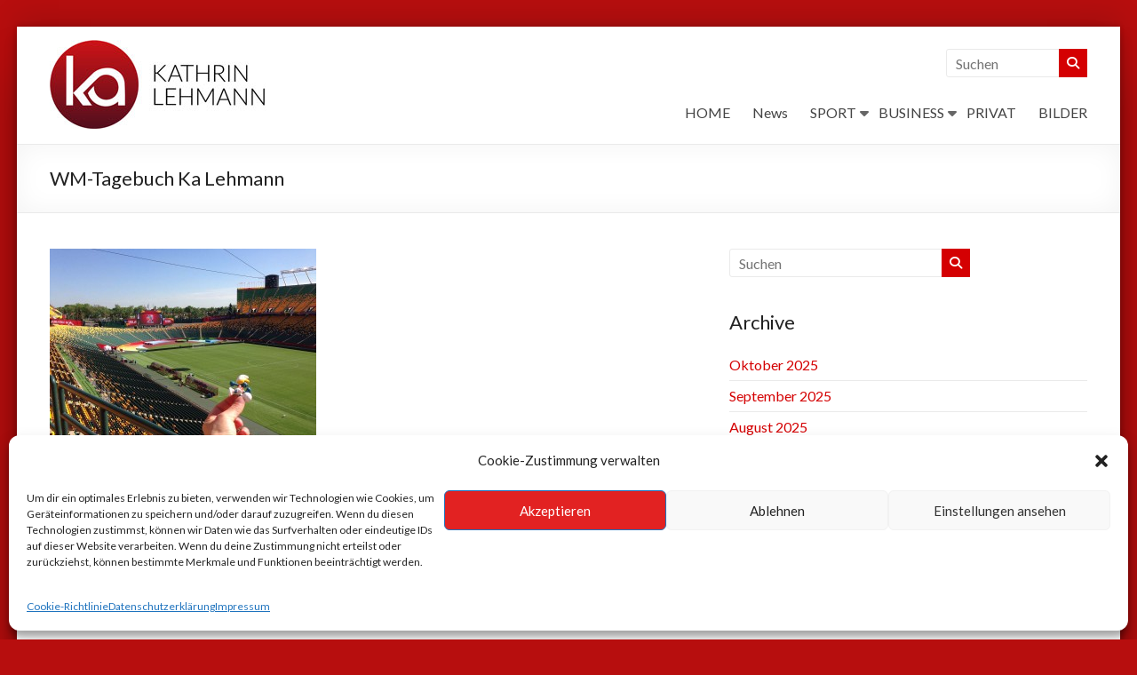

--- FILE ---
content_type: text/html; charset=UTF-8
request_url: https://www.kathrinlehmann.com/wm-tagebuch-part-2-der-tag-des-wm-eroeffnungsspiels/attachment/15/
body_size: 18449
content:
<!DOCTYPE html>
<!--[if IE 7]>
<html class="ie ie7" lang="de">
<![endif]-->
<!--[if IE 8]>
<html class="ie ie8" lang="de">
<![endif]-->
<!--[if !(IE 7) & !(IE 8)]><!-->
<html lang="de">
<!--<![endif]-->
<head>
	<meta charset="UTF-8"/>
	<meta name="viewport" content="width=device-width, initial-scale=1">
	<link rel="profile" href="https://gmpg.org/xfn/11"/>
	<meta name='robots' content='index, follow, max-image-preview:large, max-snippet:-1, max-video-preview:-1' />

	<!-- This site is optimized with the Yoast SEO plugin v26.7 - https://yoast.com/wordpress/plugins/seo/ -->
	<title>WM-Tagebuch Ka Lehmann - Kathrin Lehmann</title>
	<link rel="canonical" href="https://www.kathrinlehmann.com/wm-tagebuch-part-2-der-tag-des-wm-eroeffnungsspiels/attachment/15/" />
	<meta property="og:locale" content="de_DE" />
	<meta property="og:type" content="article" />
	<meta property="og:title" content="WM-Tagebuch Ka Lehmann - Kathrin Lehmann" />
	<meta property="og:description" content="WM-Tagebuch Ka Lehmann" />
	<meta property="og:url" content="https://www.kathrinlehmann.com/wm-tagebuch-part-2-der-tag-des-wm-eroeffnungsspiels/attachment/15/" />
	<meta property="og:site_name" content="Kathrin Lehmann" />
	<meta property="article:modified_time" content="2015-06-06T10:58:31+00:00" />
	<meta property="og:image" content="https://www.kathrinlehmann.com/wm-tagebuch-part-2-der-tag-des-wm-eroeffnungsspiels/attachment/15" />
	<meta property="og:image:width" content="1500" />
	<meta property="og:image:height" content="1125" />
	<meta property="og:image:type" content="image/jpeg" />
	<meta name="twitter:card" content="summary_large_image" />
	<script type="application/ld+json" class="yoast-schema-graph">{"@context":"https://schema.org","@graph":[{"@type":"WebPage","@id":"https://www.kathrinlehmann.com/wm-tagebuch-part-2-der-tag-des-wm-eroeffnungsspiels/attachment/15/","url":"https://www.kathrinlehmann.com/wm-tagebuch-part-2-der-tag-des-wm-eroeffnungsspiels/attachment/15/","name":"WM-Tagebuch Ka Lehmann - Kathrin Lehmann","isPartOf":{"@id":"https://www.kathrinlehmann.com/#website"},"primaryImageOfPage":{"@id":"https://www.kathrinlehmann.com/wm-tagebuch-part-2-der-tag-des-wm-eroeffnungsspiels/attachment/15/#primaryimage"},"image":{"@id":"https://www.kathrinlehmann.com/wm-tagebuch-part-2-der-tag-des-wm-eroeffnungsspiels/attachment/15/#primaryimage"},"thumbnailUrl":"https://www.kathrinlehmann.com/wp-content/uploads/2015/06/15.jpg","datePublished":"2015-06-06T10:58:19+00:00","dateModified":"2015-06-06T10:58:31+00:00","breadcrumb":{"@id":"https://www.kathrinlehmann.com/wm-tagebuch-part-2-der-tag-des-wm-eroeffnungsspiels/attachment/15/#breadcrumb"},"inLanguage":"de","potentialAction":[{"@type":"ReadAction","target":["https://www.kathrinlehmann.com/wm-tagebuch-part-2-der-tag-des-wm-eroeffnungsspiels/attachment/15/"]}]},{"@type":"ImageObject","inLanguage":"de","@id":"https://www.kathrinlehmann.com/wm-tagebuch-part-2-der-tag-des-wm-eroeffnungsspiels/attachment/15/#primaryimage","url":"https://www.kathrinlehmann.com/wp-content/uploads/2015/06/15.jpg","contentUrl":"https://www.kathrinlehmann.com/wp-content/uploads/2015/06/15.jpg","width":1500,"height":1125},{"@type":"BreadcrumbList","@id":"https://www.kathrinlehmann.com/wm-tagebuch-part-2-der-tag-des-wm-eroeffnungsspiels/attachment/15/#breadcrumb","itemListElement":[{"@type":"ListItem","position":1,"name":"Home","item":"https://www.kathrinlehmann.com/"},{"@type":"ListItem","position":2,"name":"WM-Tagebuch Part 2 &#8211; der Tag des WM-Eröffnungsspiels","item":"https://www.kathrinlehmann.com/wm-tagebuch-part-2-der-tag-des-wm-eroeffnungsspiels/"},{"@type":"ListItem","position":3,"name":"WM-Tagebuch Ka Lehmann"}]},{"@type":"WebSite","@id":"https://www.kathrinlehmann.com/#website","url":"https://www.kathrinlehmann.com/","name":"Kathrin Lehmann","description":"Sport | Business | Privat","publisher":{"@id":"https://www.kathrinlehmann.com/#organization"},"potentialAction":[{"@type":"SearchAction","target":{"@type":"EntryPoint","urlTemplate":"https://www.kathrinlehmann.com/?s={search_term_string}"},"query-input":{"@type":"PropertyValueSpecification","valueRequired":true,"valueName":"search_term_string"}}],"inLanguage":"de"},{"@type":"Organization","@id":"https://www.kathrinlehmann.com/#organization","name":"Kathrin Lehmann","url":"https://www.kathrinlehmann.com/","logo":{"@type":"ImageObject","inLanguage":"de","@id":"https://www.kathrinlehmann.com/#/schema/logo/image/","url":"https://www.kathrinlehmann.com/wp-content/uploads/2026/01/Logo_Kathrin_Lehmann_rgb_verlauf.jpg","contentUrl":"https://www.kathrinlehmann.com/wp-content/uploads/2026/01/Logo_Kathrin_Lehmann_rgb_verlauf.jpg","width":244,"height":100,"caption":"Kathrin Lehmann"},"image":{"@id":"https://www.kathrinlehmann.com/#/schema/logo/image/"}}]}</script>
	<!-- / Yoast SEO plugin. -->


<link rel='dns-prefetch' href='//www.kathrinlehmann.com' />
<link rel='dns-prefetch' href='//fonts.googleapis.com' />
<link rel="alternate" type="application/rss+xml" title="Kathrin Lehmann &raquo; Feed" href="https://www.kathrinlehmann.com/feed/" />
<link rel="alternate" type="application/rss+xml" title="Kathrin Lehmann &raquo; Kommentar-Feed" href="https://www.kathrinlehmann.com/comments/feed/" />
<link rel="alternate" type="application/rss+xml" title="Kathrin Lehmann &raquo; WM-Tagebuch Ka Lehmann-Kommentar-Feed" href="https://www.kathrinlehmann.com/wm-tagebuch-part-2-der-tag-des-wm-eroeffnungsspiels/attachment/15/feed/" />
<link rel="alternate" title="oEmbed (JSON)" type="application/json+oembed" href="https://www.kathrinlehmann.com/wp-json/oembed/1.0/embed?url=https%3A%2F%2Fwww.kathrinlehmann.com%2Fwm-tagebuch-part-2-der-tag-des-wm-eroeffnungsspiels%2Fattachment%2F15%2F" />
<link rel="alternate" title="oEmbed (XML)" type="text/xml+oembed" href="https://www.kathrinlehmann.com/wp-json/oembed/1.0/embed?url=https%3A%2F%2Fwww.kathrinlehmann.com%2Fwm-tagebuch-part-2-der-tag-des-wm-eroeffnungsspiels%2Fattachment%2F15%2F&#038;format=xml" />
<style id='wp-img-auto-sizes-contain-inline-css' type='text/css'>
img:is([sizes=auto i],[sizes^="auto," i]){contain-intrinsic-size:3000px 1500px}
/*# sourceURL=wp-img-auto-sizes-contain-inline-css */
</style>
<link rel='stylesheet' id='wl-hover-pack-css-css' href='https://www.kathrinlehmann.com/wp-content/plugins/responsive-photo-gallery/css/hover-pack.css?ver=bbf22bb26b2583f81fa95331883f55f4' type='text/css' media='all' />
<link rel='stylesheet' id='wl-img-gallery-css-css' href='https://www.kathrinlehmann.com/wp-content/plugins/responsive-photo-gallery/css/img-gallery.css?ver=bbf22bb26b2583f81fa95331883f55f4' type='text/css' media='all' />
<link rel='stylesheet' id='font-awesome-5-css' href='https://www.kathrinlehmann.com/wp-content/plugins/responsive-photo-gallery/css/all.min.css?ver=bbf22bb26b2583f81fa95331883f55f4' type='text/css' media='all' />
<link rel='stylesheet' id='jquery-rebox-css-css' href='https://www.kathrinlehmann.com/wp-content/plugins/responsive-photo-gallery/css/jquery-rebox.css?ver=bbf22bb26b2583f81fa95331883f55f4' type='text/css' media='all' />
<style id='wp-emoji-styles-inline-css' type='text/css'>

	img.wp-smiley, img.emoji {
		display: inline !important;
		border: none !important;
		box-shadow: none !important;
		height: 1em !important;
		width: 1em !important;
		margin: 0 0.07em !important;
		vertical-align: -0.1em !important;
		background: none !important;
		padding: 0 !important;
	}
/*# sourceURL=wp-emoji-styles-inline-css */
</style>
<style id='wp-block-library-inline-css' type='text/css'>
:root{--wp-block-synced-color:#7a00df;--wp-block-synced-color--rgb:122,0,223;--wp-bound-block-color:var(--wp-block-synced-color);--wp-editor-canvas-background:#ddd;--wp-admin-theme-color:#007cba;--wp-admin-theme-color--rgb:0,124,186;--wp-admin-theme-color-darker-10:#006ba1;--wp-admin-theme-color-darker-10--rgb:0,107,160.5;--wp-admin-theme-color-darker-20:#005a87;--wp-admin-theme-color-darker-20--rgb:0,90,135;--wp-admin-border-width-focus:2px}@media (min-resolution:192dpi){:root{--wp-admin-border-width-focus:1.5px}}.wp-element-button{cursor:pointer}:root .has-very-light-gray-background-color{background-color:#eee}:root .has-very-dark-gray-background-color{background-color:#313131}:root .has-very-light-gray-color{color:#eee}:root .has-very-dark-gray-color{color:#313131}:root .has-vivid-green-cyan-to-vivid-cyan-blue-gradient-background{background:linear-gradient(135deg,#00d084,#0693e3)}:root .has-purple-crush-gradient-background{background:linear-gradient(135deg,#34e2e4,#4721fb 50%,#ab1dfe)}:root .has-hazy-dawn-gradient-background{background:linear-gradient(135deg,#faaca8,#dad0ec)}:root .has-subdued-olive-gradient-background{background:linear-gradient(135deg,#fafae1,#67a671)}:root .has-atomic-cream-gradient-background{background:linear-gradient(135deg,#fdd79a,#004a59)}:root .has-nightshade-gradient-background{background:linear-gradient(135deg,#330968,#31cdcf)}:root .has-midnight-gradient-background{background:linear-gradient(135deg,#020381,#2874fc)}:root{--wp--preset--font-size--normal:16px;--wp--preset--font-size--huge:42px}.has-regular-font-size{font-size:1em}.has-larger-font-size{font-size:2.625em}.has-normal-font-size{font-size:var(--wp--preset--font-size--normal)}.has-huge-font-size{font-size:var(--wp--preset--font-size--huge)}.has-text-align-center{text-align:center}.has-text-align-left{text-align:left}.has-text-align-right{text-align:right}.has-fit-text{white-space:nowrap!important}#end-resizable-editor-section{display:none}.aligncenter{clear:both}.items-justified-left{justify-content:flex-start}.items-justified-center{justify-content:center}.items-justified-right{justify-content:flex-end}.items-justified-space-between{justify-content:space-between}.screen-reader-text{border:0;clip-path:inset(50%);height:1px;margin:-1px;overflow:hidden;padding:0;position:absolute;width:1px;word-wrap:normal!important}.screen-reader-text:focus{background-color:#ddd;clip-path:none;color:#444;display:block;font-size:1em;height:auto;left:5px;line-height:normal;padding:15px 23px 14px;text-decoration:none;top:5px;width:auto;z-index:100000}html :where(.has-border-color){border-style:solid}html :where([style*=border-top-color]){border-top-style:solid}html :where([style*=border-right-color]){border-right-style:solid}html :where([style*=border-bottom-color]){border-bottom-style:solid}html :where([style*=border-left-color]){border-left-style:solid}html :where([style*=border-width]){border-style:solid}html :where([style*=border-top-width]){border-top-style:solid}html :where([style*=border-right-width]){border-right-style:solid}html :where([style*=border-bottom-width]){border-bottom-style:solid}html :where([style*=border-left-width]){border-left-style:solid}html :where(img[class*=wp-image-]){height:auto;max-width:100%}:where(figure){margin:0 0 1em}html :where(.is-position-sticky){--wp-admin--admin-bar--position-offset:var(--wp-admin--admin-bar--height,0px)}@media screen and (max-width:600px){html :where(.is-position-sticky){--wp-admin--admin-bar--position-offset:0px}}

/*# sourceURL=wp-block-library-inline-css */
</style><style id='global-styles-inline-css' type='text/css'>
:root{--wp--preset--aspect-ratio--square: 1;--wp--preset--aspect-ratio--4-3: 4/3;--wp--preset--aspect-ratio--3-4: 3/4;--wp--preset--aspect-ratio--3-2: 3/2;--wp--preset--aspect-ratio--2-3: 2/3;--wp--preset--aspect-ratio--16-9: 16/9;--wp--preset--aspect-ratio--9-16: 9/16;--wp--preset--color--black: #000000;--wp--preset--color--cyan-bluish-gray: #abb8c3;--wp--preset--color--white: #ffffff;--wp--preset--color--pale-pink: #f78da7;--wp--preset--color--vivid-red: #cf2e2e;--wp--preset--color--luminous-vivid-orange: #ff6900;--wp--preset--color--luminous-vivid-amber: #fcb900;--wp--preset--color--light-green-cyan: #7bdcb5;--wp--preset--color--vivid-green-cyan: #00d084;--wp--preset--color--pale-cyan-blue: #8ed1fc;--wp--preset--color--vivid-cyan-blue: #0693e3;--wp--preset--color--vivid-purple: #9b51e0;--wp--preset--gradient--vivid-cyan-blue-to-vivid-purple: linear-gradient(135deg,rgb(6,147,227) 0%,rgb(155,81,224) 100%);--wp--preset--gradient--light-green-cyan-to-vivid-green-cyan: linear-gradient(135deg,rgb(122,220,180) 0%,rgb(0,208,130) 100%);--wp--preset--gradient--luminous-vivid-amber-to-luminous-vivid-orange: linear-gradient(135deg,rgb(252,185,0) 0%,rgb(255,105,0) 100%);--wp--preset--gradient--luminous-vivid-orange-to-vivid-red: linear-gradient(135deg,rgb(255,105,0) 0%,rgb(207,46,46) 100%);--wp--preset--gradient--very-light-gray-to-cyan-bluish-gray: linear-gradient(135deg,rgb(238,238,238) 0%,rgb(169,184,195) 100%);--wp--preset--gradient--cool-to-warm-spectrum: linear-gradient(135deg,rgb(74,234,220) 0%,rgb(151,120,209) 20%,rgb(207,42,186) 40%,rgb(238,44,130) 60%,rgb(251,105,98) 80%,rgb(254,248,76) 100%);--wp--preset--gradient--blush-light-purple: linear-gradient(135deg,rgb(255,206,236) 0%,rgb(152,150,240) 100%);--wp--preset--gradient--blush-bordeaux: linear-gradient(135deg,rgb(254,205,165) 0%,rgb(254,45,45) 50%,rgb(107,0,62) 100%);--wp--preset--gradient--luminous-dusk: linear-gradient(135deg,rgb(255,203,112) 0%,rgb(199,81,192) 50%,rgb(65,88,208) 100%);--wp--preset--gradient--pale-ocean: linear-gradient(135deg,rgb(255,245,203) 0%,rgb(182,227,212) 50%,rgb(51,167,181) 100%);--wp--preset--gradient--electric-grass: linear-gradient(135deg,rgb(202,248,128) 0%,rgb(113,206,126) 100%);--wp--preset--gradient--midnight: linear-gradient(135deg,rgb(2,3,129) 0%,rgb(40,116,252) 100%);--wp--preset--font-size--small: 13px;--wp--preset--font-size--medium: 20px;--wp--preset--font-size--large: 36px;--wp--preset--font-size--x-large: 42px;--wp--preset--spacing--20: 0.44rem;--wp--preset--spacing--30: 0.67rem;--wp--preset--spacing--40: 1rem;--wp--preset--spacing--50: 1.5rem;--wp--preset--spacing--60: 2.25rem;--wp--preset--spacing--70: 3.38rem;--wp--preset--spacing--80: 5.06rem;--wp--preset--shadow--natural: 6px 6px 9px rgba(0, 0, 0, 0.2);--wp--preset--shadow--deep: 12px 12px 50px rgba(0, 0, 0, 0.4);--wp--preset--shadow--sharp: 6px 6px 0px rgba(0, 0, 0, 0.2);--wp--preset--shadow--outlined: 6px 6px 0px -3px rgb(255, 255, 255), 6px 6px rgb(0, 0, 0);--wp--preset--shadow--crisp: 6px 6px 0px rgb(0, 0, 0);}:root { --wp--style--global--content-size: 760px;--wp--style--global--wide-size: 1160px; }:where(body) { margin: 0; }.wp-site-blocks > .alignleft { float: left; margin-right: 2em; }.wp-site-blocks > .alignright { float: right; margin-left: 2em; }.wp-site-blocks > .aligncenter { justify-content: center; margin-left: auto; margin-right: auto; }:where(.wp-site-blocks) > * { margin-block-start: 24px; margin-block-end: 0; }:where(.wp-site-blocks) > :first-child { margin-block-start: 0; }:where(.wp-site-blocks) > :last-child { margin-block-end: 0; }:root { --wp--style--block-gap: 24px; }:root :where(.is-layout-flow) > :first-child{margin-block-start: 0;}:root :where(.is-layout-flow) > :last-child{margin-block-end: 0;}:root :where(.is-layout-flow) > *{margin-block-start: 24px;margin-block-end: 0;}:root :where(.is-layout-constrained) > :first-child{margin-block-start: 0;}:root :where(.is-layout-constrained) > :last-child{margin-block-end: 0;}:root :where(.is-layout-constrained) > *{margin-block-start: 24px;margin-block-end: 0;}:root :where(.is-layout-flex){gap: 24px;}:root :where(.is-layout-grid){gap: 24px;}.is-layout-flow > .alignleft{float: left;margin-inline-start: 0;margin-inline-end: 2em;}.is-layout-flow > .alignright{float: right;margin-inline-start: 2em;margin-inline-end: 0;}.is-layout-flow > .aligncenter{margin-left: auto !important;margin-right: auto !important;}.is-layout-constrained > .alignleft{float: left;margin-inline-start: 0;margin-inline-end: 2em;}.is-layout-constrained > .alignright{float: right;margin-inline-start: 2em;margin-inline-end: 0;}.is-layout-constrained > .aligncenter{margin-left: auto !important;margin-right: auto !important;}.is-layout-constrained > :where(:not(.alignleft):not(.alignright):not(.alignfull)){max-width: var(--wp--style--global--content-size);margin-left: auto !important;margin-right: auto !important;}.is-layout-constrained > .alignwide{max-width: var(--wp--style--global--wide-size);}body .is-layout-flex{display: flex;}.is-layout-flex{flex-wrap: wrap;align-items: center;}.is-layout-flex > :is(*, div){margin: 0;}body .is-layout-grid{display: grid;}.is-layout-grid > :is(*, div){margin: 0;}body{padding-top: 0px;padding-right: 0px;padding-bottom: 0px;padding-left: 0px;}a:where(:not(.wp-element-button)){text-decoration: underline;}:root :where(.wp-element-button, .wp-block-button__link){background-color: #32373c;border-width: 0;color: #fff;font-family: inherit;font-size: inherit;font-style: inherit;font-weight: inherit;letter-spacing: inherit;line-height: inherit;padding-top: calc(0.667em + 2px);padding-right: calc(1.333em + 2px);padding-bottom: calc(0.667em + 2px);padding-left: calc(1.333em + 2px);text-decoration: none;text-transform: inherit;}.has-black-color{color: var(--wp--preset--color--black) !important;}.has-cyan-bluish-gray-color{color: var(--wp--preset--color--cyan-bluish-gray) !important;}.has-white-color{color: var(--wp--preset--color--white) !important;}.has-pale-pink-color{color: var(--wp--preset--color--pale-pink) !important;}.has-vivid-red-color{color: var(--wp--preset--color--vivid-red) !important;}.has-luminous-vivid-orange-color{color: var(--wp--preset--color--luminous-vivid-orange) !important;}.has-luminous-vivid-amber-color{color: var(--wp--preset--color--luminous-vivid-amber) !important;}.has-light-green-cyan-color{color: var(--wp--preset--color--light-green-cyan) !important;}.has-vivid-green-cyan-color{color: var(--wp--preset--color--vivid-green-cyan) !important;}.has-pale-cyan-blue-color{color: var(--wp--preset--color--pale-cyan-blue) !important;}.has-vivid-cyan-blue-color{color: var(--wp--preset--color--vivid-cyan-blue) !important;}.has-vivid-purple-color{color: var(--wp--preset--color--vivid-purple) !important;}.has-black-background-color{background-color: var(--wp--preset--color--black) !important;}.has-cyan-bluish-gray-background-color{background-color: var(--wp--preset--color--cyan-bluish-gray) !important;}.has-white-background-color{background-color: var(--wp--preset--color--white) !important;}.has-pale-pink-background-color{background-color: var(--wp--preset--color--pale-pink) !important;}.has-vivid-red-background-color{background-color: var(--wp--preset--color--vivid-red) !important;}.has-luminous-vivid-orange-background-color{background-color: var(--wp--preset--color--luminous-vivid-orange) !important;}.has-luminous-vivid-amber-background-color{background-color: var(--wp--preset--color--luminous-vivid-amber) !important;}.has-light-green-cyan-background-color{background-color: var(--wp--preset--color--light-green-cyan) !important;}.has-vivid-green-cyan-background-color{background-color: var(--wp--preset--color--vivid-green-cyan) !important;}.has-pale-cyan-blue-background-color{background-color: var(--wp--preset--color--pale-cyan-blue) !important;}.has-vivid-cyan-blue-background-color{background-color: var(--wp--preset--color--vivid-cyan-blue) !important;}.has-vivid-purple-background-color{background-color: var(--wp--preset--color--vivid-purple) !important;}.has-black-border-color{border-color: var(--wp--preset--color--black) !important;}.has-cyan-bluish-gray-border-color{border-color: var(--wp--preset--color--cyan-bluish-gray) !important;}.has-white-border-color{border-color: var(--wp--preset--color--white) !important;}.has-pale-pink-border-color{border-color: var(--wp--preset--color--pale-pink) !important;}.has-vivid-red-border-color{border-color: var(--wp--preset--color--vivid-red) !important;}.has-luminous-vivid-orange-border-color{border-color: var(--wp--preset--color--luminous-vivid-orange) !important;}.has-luminous-vivid-amber-border-color{border-color: var(--wp--preset--color--luminous-vivid-amber) !important;}.has-light-green-cyan-border-color{border-color: var(--wp--preset--color--light-green-cyan) !important;}.has-vivid-green-cyan-border-color{border-color: var(--wp--preset--color--vivid-green-cyan) !important;}.has-pale-cyan-blue-border-color{border-color: var(--wp--preset--color--pale-cyan-blue) !important;}.has-vivid-cyan-blue-border-color{border-color: var(--wp--preset--color--vivid-cyan-blue) !important;}.has-vivid-purple-border-color{border-color: var(--wp--preset--color--vivid-purple) !important;}.has-vivid-cyan-blue-to-vivid-purple-gradient-background{background: var(--wp--preset--gradient--vivid-cyan-blue-to-vivid-purple) !important;}.has-light-green-cyan-to-vivid-green-cyan-gradient-background{background: var(--wp--preset--gradient--light-green-cyan-to-vivid-green-cyan) !important;}.has-luminous-vivid-amber-to-luminous-vivid-orange-gradient-background{background: var(--wp--preset--gradient--luminous-vivid-amber-to-luminous-vivid-orange) !important;}.has-luminous-vivid-orange-to-vivid-red-gradient-background{background: var(--wp--preset--gradient--luminous-vivid-orange-to-vivid-red) !important;}.has-very-light-gray-to-cyan-bluish-gray-gradient-background{background: var(--wp--preset--gradient--very-light-gray-to-cyan-bluish-gray) !important;}.has-cool-to-warm-spectrum-gradient-background{background: var(--wp--preset--gradient--cool-to-warm-spectrum) !important;}.has-blush-light-purple-gradient-background{background: var(--wp--preset--gradient--blush-light-purple) !important;}.has-blush-bordeaux-gradient-background{background: var(--wp--preset--gradient--blush-bordeaux) !important;}.has-luminous-dusk-gradient-background{background: var(--wp--preset--gradient--luminous-dusk) !important;}.has-pale-ocean-gradient-background{background: var(--wp--preset--gradient--pale-ocean) !important;}.has-electric-grass-gradient-background{background: var(--wp--preset--gradient--electric-grass) !important;}.has-midnight-gradient-background{background: var(--wp--preset--gradient--midnight) !important;}.has-small-font-size{font-size: var(--wp--preset--font-size--small) !important;}.has-medium-font-size{font-size: var(--wp--preset--font-size--medium) !important;}.has-large-font-size{font-size: var(--wp--preset--font-size--large) !important;}.has-x-large-font-size{font-size: var(--wp--preset--font-size--x-large) !important;}
/*# sourceURL=global-styles-inline-css */
</style>

<link rel='stylesheet' id='contact-form-7-css' href='https://www.kathrinlehmann.com/wp-content/plugins/contact-form-7/includes/css/styles.css?ver=6.1.4' type='text/css' media='all' />
<link rel='stylesheet' id='cmplz-general-css' href='https://www.kathrinlehmann.com/wp-content/plugins/complianz-gdpr/assets/css/cookieblocker.min.css?ver=1768825751' type='text/css' media='all' />
<link rel='stylesheet' id='font-awesome-4-css' href='https://www.kathrinlehmann.com/wp-content/themes/spacious-pro/font-awesome/library/font-awesome/css/v4-shims.min.css?ver=4.7.0' type='text/css' media='all' />
<link rel='stylesheet' id='font-awesome-all-css' href='https://www.kathrinlehmann.com/wp-content/themes/spacious-pro/font-awesome/library/font-awesome/css/all.min.css?ver=6.7.2' type='text/css' media='all' />
<link rel='stylesheet' id='font-awesome-solid-css' href='https://www.kathrinlehmann.com/wp-content/themes/spacious-pro/font-awesome/library/font-awesome/css/solid.min.css?ver=6.7.2' type='text/css' media='all' />
<link rel='stylesheet' id='font-awesome-regular-css' href='https://www.kathrinlehmann.com/wp-content/themes/spacious-pro/font-awesome/library/font-awesome/css/regular.min.css?ver=6.7.2' type='text/css' media='all' />
<link rel='stylesheet' id='font-awesome-brands-css' href='https://www.kathrinlehmann.com/wp-content/themes/spacious-pro/font-awesome/library/font-awesome/css/brands.min.css?ver=6.7.2' type='text/css' media='all' />
<link rel='stylesheet' id='spacious-font-awesome-css' href='https://www.kathrinlehmann.com/wp-content/themes/spacious-pro/font-awesome/library/font-awesome/css/font-awesome.min.css?ver=4.6.5' type='text/css' media='all' />
<link rel='stylesheet' id='spacious_style-css' href='https://www.kathrinlehmann.com/wp-content/themes/spacious-pro/style.css?ver=2.7.14' type='text/css' media='all' />
<style id='spacious_style-inline-css' type='text/css'>
.previous a:hover, .next a:hover, a, #site-title a:hover,.widget_fun_facts .counter-icon,.team-title a:hover, .main-navigation ul li.current_page_item a, .main-navigation ul li:hover > a, .main-navigation ul li ul li a:hover, .main-navigation ul li ul li:hover > a,
			.main-navigation ul li.current-menu-item ul li a:hover, .main-navigation a:hover, .main-navigation ul li.current-menu-item a, .main-navigation ul li.current_page_ancestor a,
			.main-navigation ul li.current-menu-ancestor a, .main-navigation ul li.current_page_item a,
			.main-navigation ul li:hover > a, .small-menu a:hover, .small-menu ul li.current-menu-item a, .small-menu ul li.current_page_ancestor a,
			.small-menu ul li.current-menu-ancestor a, .small-menu ul li.current_page_item a,
			.small-menu ul li:hover > a, .widget_service_block a.more-link:hover, .widget_featured_single_post a.read-more:hover,
			#secondary a:hover,logged-in-as:hover  a, .breadcrumb a:hover, .tg-one-half .widget-title a:hover, .tg-one-third .widget-title a:hover,
			.tg-one-fourth .widget-title a:hover, .pagination a span:hover, #content .comments-area a.comment-permalink:hover, .comments-area .comment-author-link a:hover, .comment .comment-reply-link:hover, .nav-previous a:hover, .nav-next a:hover, #wp-calendar #today, .footer-socket-wrapper .copyright a:hover, .read-more, .more-link, .post .entry-title a:hover, .page .entry-title a:hover, .entry-meta a:hover, .type-page .entry-meta a:hover, .single #content .tags a:hover , .widget_testimonial .testimonial-icon:before, .widget_featured_posts .tg-one-half .entry-title a:hover, .main-small-navigation li:hover > .sub-toggle, .main-navigation ul li.tg-header-button-wrap.button-two a, .main-navigation ul li.tg-header-button-wrap.button-two a:hover, .woocommerce.woocommerce-add-to-cart-style-2 ul.products li.product .button, .header-action .search-wrapper:hover .fa, .woocommerce .star-rating span::before, .main-navigation ul li:hover > .sub-toggle{color:#d40002;}.spacious-button, input[type="reset"], input[type="button"], input[type="submit"], button,.spacious-woocommerce-cart-views .cart-value, #featured-slider .slider-read-more-button, .slider-cycle .cycle-prev, .slider-cycle .cycle-next, #progress, .widget_our_clients .clients-cycle-prev, .widget_our_clients .clients-cycle-next, #controllers a:hover, #controllers a.active, .pagination span,.site-header .menu-toggle:hover,#team-controllers a.active,	#team-controllers a:hover, .call-to-action-button, .call-to-action-button, .comments-area .comment-author-link spanm,.team-social-icon a:hover, a#back-top:before, .entry-meta .read-more-link, a#scroll-up, #search-form span, .woocommerce a.button, .woocommerce button.button, .woocommerce input.button, .woocommerce #respond input#submit, .woocommerce #content input.button,	.woocommerce-page a.button, .woocommerce-page button.button, .woocommerce-page input.button,	.woocommerce-page #respond input#submit, .woocommerce-page #content input.button, .woocommerce a.button:hover,.woocommerce button.button:hover, .woocommerce input.button:hover,.woocommerce #respond input#submit:hover, .woocommerce #content input.button:hover,.woocommerce-page a.button:hover, .woocommerce-page button.button:hover,.woocommerce-page input.button:hover,	.woocommerce-page #respond input#submit:hover, .woocommerce-page #content input.button:hover, #content .wp-pagenavi .current, #content .wp-pagenavi a:hover,.main-small-navigation .sub-toggle, .main-navigation ul li.tg-header-button-wrap.button-one a, .elementor .team-five-carousel.team-style-five .swiper-button-next, .elementor .team-five-carousel.team-style-five .swiper-button-prev, .elementor .main-block-wrapper .swiper-button-next, .elementor .main-block-wrapper .swiper-button-prev, .woocommerce-product .main-product-wrapper .product-container .product-cycle-prev, .woocommerce-product .main-product-wrapper .product-container .product-cycle-next{background-color:#d40002;}.main-small-navigation li:hover, .main-small-navigation ul > .current_page_item, .main-small-navigation ul > .current-menu-item, .widget_testimonial .testimonial-cycle-prev, .widget_testimonial .testimonial-cycle-next, .woocommerce-product .main-product-wrapper .product-wrapper .woocommerce-image-wrapper-two .hovered-cart-wishlist .add-to-wishlist:hover, .woocommerce-product .main-product-wrapper .product-wrapper .woocommerce-image-wrapper-two .hovered-cart-wishlist .add-to-cart:hover, .woocommerce-product .main-product-wrapper .product-wrapper .product-outer-wrapper .woocommerce-image-wrapper-one .add-to-cart a:hover{background:#d40002;}.main-navigation ul li ul, .widget_testimonial .testimonial-post{border-top-color:#d40002;}blockquote, .call-to-action-content-wrapper{border-left-color:#d40002;}.site-header .menu-toggle:hover.entry-meta a.read-more:hover,
			#featured-slider .slider-read-more-button:hover, .slider-cycle .cycle-prev:hover, .slider-cycle .cycle-next:hover,
			.call-to-action-button:hover,.entry-meta .read-more-link:hover,.spacious-button:hover, input[type="reset"]:hover,
			input[type="button"]:hover, input[type="submit"]:hover, button:hover, .main-navigation ul li.tg-header-button-wrap.button-one a:hover, .main-navigation ul li.tg-header-button-wrap.button-two a:hover{background:#a20000;}.pagination a span:hover, .widget_testimonial .testimonial-post, .team-social-icon a:hover, .single #content .tags a:hover,.previous a:hover, .next a:hover, .main-navigation ul li.tg-header-button-wrap.button-one a, .main-navigation ul li.tg-header-button-wrap.button-one a, .main-navigation ul li.tg-header-button-wrap.button-two a, .woocommerce.woocommerce-add-to-cart-style-2 ul.products li.product .button, .woocommerce-product .main-product-wrapper .product-wrapper .woocommerce-image-wrapper-two .hovered-cart-wishlist .add-to-wishlist, .woocommerce-product .main-product-wrapper .product-wrapper .woocommerce-image-wrapper-two .hovered-cart-wishlist .add-to-cart{border-color:#d40002;}.widget-title span{border-bottom-color:#d40002;}.footer-widgets-area a:hover{color:#d40002!important;}.footer-search-form{color:rgba(212,0,2, 0.85);}.header-toggle-wrapper .header-toggle{border-right-color:#d40002;}#main{background-color:#ffffff;}#site-title a, #site-description{color:#d40002;}.main-navigation ul li ul li a{color:#666666;}.main-navigation ul li.tg-header-button-wrap.button-one a{color:#ffffff;}.main-navigation ul li.tg-header-button-wrap.button-one a:hover{color:#ffffff;}.main-navigation ul li.tg-header-button-wrap.button-two a{color:#ffffff;}.main-navigation ul li.tg-header-button-wrap.button-two a:hover{color:#ffffff;}#comments{background-color:#FFFFFF;}.call-to-action-button{color:#FFFFFF;}h1, h2, h3, h4, h5, h6{font-family:Lato;}.call-to-action-content h3{}.call-to-action-button{}.post .entry-title, .page .entry-title, .widget_featured_posts .tg-one-half .entry-title{font-size:26px;}.footer-widgets-wrapper {background-color:transparent}#colophon {background-color:#333333}
/*# sourceURL=spacious_style-inline-css */
</style>
<link rel='stylesheet' id='spacious-genericons-css' href='https://www.kathrinlehmann.com/wp-content/themes/spacious-pro/genericons/genericons.css?ver=3.3.1' type='text/css' media='all' />
<link rel='stylesheet' id='spacious_googlefonts-css' href='//fonts.googleapis.com/css?family=Lato&#038;1&#038;display=swap&#038;ver=2.7.14' type='text/css' media='all' />
<link rel='stylesheet' id='simple-social-icons-font-css' href='https://www.kathrinlehmann.com/wp-content/plugins/simple-social-icons/css/style.css?ver=4.0.0' type='text/css' media='all' />
<script type="text/javascript" src="https://www.kathrinlehmann.com/wp-includes/js/jquery/jquery.min.js?ver=3.7.1" id="jquery-core-js"></script>
<script type="text/javascript" src="https://www.kathrinlehmann.com/wp-includes/js/jquery/jquery-migrate.min.js?ver=3.4.1" id="jquery-migrate-js"></script>
<script type="text/javascript" src="https://www.kathrinlehmann.com/wp-content/plugins/responsive-photo-gallery/js/hover-pack.js?ver=bbf22bb26b2583f81fa95331883f55f4" id="wl-hover-pack-js-js"></script>
<script type="text/javascript" src="https://www.kathrinlehmann.com/wp-content/plugins/responsive-photo-gallery/js/jquery-rebox.js?ver=bbf22bb26b2583f81fa95331883f55f4" id="jquery-rebox-js"></script>
<link rel="https://api.w.org/" href="https://www.kathrinlehmann.com/wp-json/" /><link rel="alternate" title="JSON" type="application/json" href="https://www.kathrinlehmann.com/wp-json/wp/v2/media/203" />			<style>.cmplz-hidden {
					display: none !important;
				}</style><link rel="pingback" href="https://www.kathrinlehmann.com/xmlrpc.php"><style type="text/css" id="custom-background-css">
body.custom-background { background-color: #b70e0e; }
</style>
	<link rel="icon" href="https://www.kathrinlehmann.com/wp-content/uploads/2026/01/favicon-150x150.png" sizes="32x32" />
<link rel="icon" href="https://www.kathrinlehmann.com/wp-content/uploads/2026/01/favicon-230x230.png" sizes="192x192" />
<link rel="apple-touch-icon" href="https://www.kathrinlehmann.com/wp-content/uploads/2026/01/favicon-230x230.png" />
<meta name="msapplication-TileImage" content="https://www.kathrinlehmann.com/wp-content/uploads/2026/01/favicon.png" />
		<style type="text/css" id="wp-custom-css">
			#page {
box-shadow: rgba(0, 0, 0, 0.25) 0px 54px 55px, rgba(0, 0, 0, 0.12) 0px -12px 30px, rgba(0, 0, 0, 0.12) 0px 4px 6px, rgba(0, 0, 0, 0.17) 0px 12px 13px, rgba(0, 0, 0, 0.09) 0px -3px 5px;
}		</style>
		</head>

<body data-rsssl=1 data-cmplz=1 class="attachment wp-singular attachment-template-default single single-attachment postid-203 attachmentid-203 attachment-jpeg custom-background wp-custom-logo wp-embed-responsive wp-theme-spacious-pro  better-responsive-menu narrow-1218 woocommerce-sale-style-default woocommerce-add-to-cart-default">



<div id="page" class="hfeed site">
	<a class="skip-link screen-reader-text" href="#main">Zum Inhalt springen</a>

	
		<header id="masthead" class="site-header clearfix spacious-header-display-one">

		
		
		
		<div id="header-text-nav-container"
		     class="">

			<div class="inner-wrap clearfix" id="spacious-header-display-one">

				<div id="header-text-nav-wrap" class="clearfix">
					<div id="header-left-section">
													<div id="header-logo-image">

								<a href="https://www.kathrinlehmann.com/" class="custom-logo-link" rel="home"><img width="244" height="100" src="https://www.kathrinlehmann.com/wp-content/uploads/2026/01/Logo_Kathrin_Lehmann_rgb_verlauf.jpg" class="custom-logo" alt="Kathrin Lehmann" decoding="async" /></a>
							</div><!-- #header-logo-image -->
													<div id="header-text" class="screen-reader-text">
															<h3 id="site-title">
									<a href="https://www.kathrinlehmann.com/"
									   title="Kathrin Lehmann"
									   rel="home">Kathrin Lehmann</a>
								</h3>
															<p id="site-description">Sport | Business | Privat</p>
													</div><!-- #header-text -->
					</div><!-- #header-left-section -->

					<div id="header-right-section">
													<div id="header-right-sidebar" class="clearfix">
								<aside id="search-2" class="widget widget_search"><form action="https://www.kathrinlehmann.com/" class="search-form searchform clearfix" method="get">
	<div class="search-wrap">
		<input type="text" placeholder="Suchen" class="s field" name="s">
		<button class="search-icon" type="submit"></button>
	</div>
</form><!-- .searchform --></aside>							</div>
						
													<div class="header-action">
															</div>
						
						
		<nav id="site-navigation" class="main-navigation clearfix  " role="navigation">
			<p class="menu-toggle">Menü</p>
			<div class="menu-primary-container"><ul id="menu-hauptmenue" class="nav-menu"><li id="menu-item-53" class="menu-item menu-item-type-post_type menu-item-object-page menu-item-home menu-item-53"><a href="https://www.kathrinlehmann.com/">HOME</a></li>
<li id="menu-item-67" class="menu-item menu-item-type-post_type menu-item-object-page menu-item-67"><a href="https://www.kathrinlehmann.com/news/">News</a></li>
<li id="menu-item-70" class="menu-item menu-item-type-post_type menu-item-object-page menu-item-has-children menu-item-70"><a href="https://www.kathrinlehmann.com/sport/">SPORT</a>
<ul class="sub-menu">
	<li id="menu-item-62" class="menu-item menu-item-type-post_type menu-item-object-page menu-item-62"><a href="https://www.kathrinlehmann.com/fussball/">Fußball</a></li>
	<li id="menu-item-61" class="menu-item menu-item-type-post_type menu-item-object-page menu-item-61"><a href="https://www.kathrinlehmann.com/eishockey/">Eishockey</a></li>
	<li id="menu-item-55" class="menu-item menu-item-type-post_type menu-item-object-page menu-item-55"><a href="https://www.kathrinlehmann.com/erfolg-titel-auszeichnunen-siege/">Auszeichnungen</a></li>
</ul>
</li>
<li id="menu-item-59" class="menu-item menu-item-type-post_type menu-item-object-page menu-item-has-children menu-item-59"><a href="https://www.kathrinlehmann.com/business-speaker-ceo-sportbusiness-campus-radio-moderator/">BUSINESS</a>
<ul class="sub-menu">
	<li id="menu-item-175" class="menu-item menu-item-type-post_type menu-item-object-page menu-item-175"><a href="https://www.kathrinlehmann.com/rednerin/">Speakerin</a></li>
	<li id="menu-item-151" class="menu-item menu-item-type-custom menu-item-object-custom menu-item-151"><a href="http://www.sportbusinesscampus.de">Sportbusiness Campus</a></li>
	<li id="menu-item-1133" class="menu-item menu-item-type-post_type menu-item-object-page menu-item-1133"><a href="https://www.kathrinlehmann.com/botschafterin/">Aufsichtsrätin</a></li>
	<li id="menu-item-1497" class="menu-item menu-item-type-post_type menu-item-object-page menu-item-1497"><a href="https://www.kathrinlehmann.com/mentorin/">Mentorin</a></li>
	<li id="menu-item-65" class="menu-item menu-item-type-post_type menu-item-object-page menu-item-has-children menu-item-65"><a href="https://www.kathrinlehmann.com/kapsorts/">kasports</a>
	<ul class="sub-menu">
		<li id="menu-item-60" class="menu-item menu-item-type-post_type menu-item-object-page menu-item-60"><a href="https://www.kathrinlehmann.com/dozentin/">Dozentin</a></li>
		<li id="menu-item-153" class="menu-item menu-item-type-custom menu-item-object-custom menu-item-153"><a href="http://ka-camp.com">Ka Camps</a></li>
		<li id="menu-item-174" class="menu-item menu-item-type-post_type menu-item-object-page menu-item-174"><a href="https://www.kathrinlehmann.com/trainerin/">Trainerin</a></li>
		<li id="menu-item-154" class="menu-item menu-item-type-custom menu-item-object-custom menu-item-154"><a href="http://ka-camp.com/category/ka-cup">Ka Cup</a></li>
	</ul>
</li>
</ul>
</li>
<li id="menu-item-69" class="menu-item menu-item-type-post_type menu-item-object-page menu-item-69"><a href="https://www.kathrinlehmann.com/privat/">PRIVAT</a></li>
<li id="menu-item-56" class="menu-item menu-item-type-post_type menu-item-object-page menu-item-56"><a href="https://www.kathrinlehmann.com/bilder/">BILDER</a></li>
</ul></div>		</nav>

							</div><!-- #header-right-section -->

				</div><!-- #header-text-nav-wrap -->

				
			</div><!-- .inner-wrap -->

			
		</div><!-- #header-text-nav-container -->

		
					<div class="header-post-title-container clearfix">
				<div class="inner-wrap">
					<div class="post-title-wrapper">
													<h1 class="header-post-title-class entry-title">WM-Tagebuch Ka Lehmann</h1>
							
						
					</div>
									</div>
			</div>
				</header>
		<div id="main" class="clearfix">
		<div class="inner-wrap">



<div id="primary">
	<div id="content" class="clearfix">
		
			
<article id="post-203" class="post-203 attachment type-attachment status-inherit hentry  tg-column-two">
		<div class="entry-content clearfix">
		<p class="attachment"><a href='https://www.kathrinlehmann.com/wp-content/uploads/2015/06/15.jpg'><img fetchpriority="high" decoding="async" width="300" height="225" src="https://www.kathrinlehmann.com/wp-content/uploads/2015/06/15-300x225.jpg" class="attachment-medium size-medium" alt="" srcset="https://www.kathrinlehmann.com/wp-content/uploads/2015/06/15-300x225.jpg 300w, https://www.kathrinlehmann.com/wp-content/uploads/2015/06/15-1024x768.jpg 1024w, https://www.kathrinlehmann.com/wp-content/uploads/2015/06/15.jpg 1500w" sizes="(max-width: 300px) 100vw, 300px" /></a></p>
<div class="extra-hatom"><span class="entry-title">WM-Tagebuch Ka Lehmann</span></div>	</div>

	
	</article>


					<ul class="default-wp-page clearfix">
			<li class="previous"></li>
			<li class="next"></li>
		</ul>
	

			
			
			
<div id="comments" class="comments-area">

	
	
	
		<div id="respond" class="comment-respond">
		<h3 id="reply-title" class="comment-reply-title">Schreibe einen Kommentar <small><a rel="nofollow" id="cancel-comment-reply-link" href="/wm-tagebuch-part-2-der-tag-des-wm-eroeffnungsspiels/attachment/15/#respond" style="display:none;">Antwort abbrechen</a></small></h3><form action="https://www.kathrinlehmann.com/wp-comments-post.php" method="post" id="commentform" class="comment-form"><p class="comment-notes"><span id="email-notes">Deine E-Mail-Adresse wird nicht veröffentlicht.</span> <span class="required-field-message">Erforderliche Felder sind mit <span class="required">*</span> markiert</span></p><p class="comment-form-comment"><label for="comment">Kommentar <span class="required">*</span></label> <textarea autocomplete="new-password"  id="c08a1a06c7"  name="c08a1a06c7"   cols="45" rows="8" maxlength="65525" required></textarea><textarea id="comment" aria-label="hp-comment" aria-hidden="true" name="comment" autocomplete="new-password" style="padding:0 !important;clip:rect(1px, 1px, 1px, 1px) !important;position:absolute !important;white-space:nowrap !important;height:1px !important;width:1px !important;overflow:hidden !important;" tabindex="-1"></textarea><script data-noptimize>document.getElementById("comment").setAttribute( "id", "a097f36289110a6f32d16918dd570625" );document.getElementById("c08a1a06c7").setAttribute( "id", "comment" );</script></p><p class="comment-form-author"><label for="author">Name <span class="required">*</span></label> <input id="author" name="author" type="text" value="" size="30" maxlength="245" autocomplete="name" required /></p>
<p class="comment-form-email"><label for="email">E-Mail-Adresse <span class="required">*</span></label> <input id="email" name="email" type="email" value="" size="30" maxlength="100" aria-describedby="email-notes" autocomplete="email" required /></p>
<p class="comment-form-url"><label for="url">Website</label> <input id="url" name="url" type="url" value="" size="30" maxlength="200" autocomplete="url" /></p>
<p class="comment-form-cookies-consent"><input id="wp-comment-cookies-consent" name="wp-comment-cookies-consent" type="checkbox" value="yes" /> <label for="wp-comment-cookies-consent">Meinen Namen, meine E-Mail-Adresse und meine Website in diesem Browser für die nächste Kommentierung speichern.</label></p>
<p class="form-submit"><input name="submit" type="submit" id="submit" class="submit" value="Kommentar abschicken" /> <input type='hidden' name='comment_post_ID' value='203' id='comment_post_ID' />
<input type='hidden' name='comment_parent' id='comment_parent' value='0' />
</p></form>	</div><!-- #respond -->
	
</div><!-- #comments -->

		
	</div><!-- #content -->
</div><!-- #primary -->


<div id="secondary">
			
		
			<aside id="search" class="widget widget_search">
				<form action="https://www.kathrinlehmann.com/" class="search-form searchform clearfix" method="get">
	<div class="search-wrap">
		<input type="text" placeholder="Suchen" class="s field" name="s">
		<button class="search-icon" type="submit"></button>
	</div>
</form><!-- .searchform -->			</aside>

			<aside id="archives" class="widget">
				<h3 class="widget-title">Archive</h3>
				<ul>
						<li><a href='https://www.kathrinlehmann.com/2025/10/'>Oktober 2025</a></li>
	<li><a href='https://www.kathrinlehmann.com/2025/09/'>September 2025</a></li>
	<li><a href='https://www.kathrinlehmann.com/2025/08/'>August 2025</a></li>
	<li><a href='https://www.kathrinlehmann.com/2025/07/'>Juli 2025</a></li>
	<li><a href='https://www.kathrinlehmann.com/2025/06/'>Juni 2025</a></li>
	<li><a href='https://www.kathrinlehmann.com/2025/05/'>Mai 2025</a></li>
	<li><a href='https://www.kathrinlehmann.com/2025/04/'>April 2025</a></li>
	<li><a href='https://www.kathrinlehmann.com/2025/03/'>März 2025</a></li>
	<li><a href='https://www.kathrinlehmann.com/2025/02/'>Februar 2025</a></li>
	<li><a href='https://www.kathrinlehmann.com/2025/01/'>Januar 2025</a></li>
	<li><a href='https://www.kathrinlehmann.com/2024/12/'>Dezember 2024</a></li>
	<li><a href='https://www.kathrinlehmann.com/2024/11/'>November 2024</a></li>
	<li><a href='https://www.kathrinlehmann.com/2024/10/'>Oktober 2024</a></li>
	<li><a href='https://www.kathrinlehmann.com/2024/09/'>September 2024</a></li>
	<li><a href='https://www.kathrinlehmann.com/2024/08/'>August 2024</a></li>
	<li><a href='https://www.kathrinlehmann.com/2024/07/'>Juli 2024</a></li>
	<li><a href='https://www.kathrinlehmann.com/2024/06/'>Juni 2024</a></li>
	<li><a href='https://www.kathrinlehmann.com/2024/05/'>Mai 2024</a></li>
	<li><a href='https://www.kathrinlehmann.com/2024/03/'>März 2024</a></li>
	<li><a href='https://www.kathrinlehmann.com/2024/02/'>Februar 2024</a></li>
	<li><a href='https://www.kathrinlehmann.com/2024/01/'>Januar 2024</a></li>
	<li><a href='https://www.kathrinlehmann.com/2023/11/'>November 2023</a></li>
	<li><a href='https://www.kathrinlehmann.com/2023/09/'>September 2023</a></li>
	<li><a href='https://www.kathrinlehmann.com/2023/07/'>Juli 2023</a></li>
	<li><a href='https://www.kathrinlehmann.com/2023/06/'>Juni 2023</a></li>
	<li><a href='https://www.kathrinlehmann.com/2023/05/'>Mai 2023</a></li>
	<li><a href='https://www.kathrinlehmann.com/2023/04/'>April 2023</a></li>
	<li><a href='https://www.kathrinlehmann.com/2023/03/'>März 2023</a></li>
	<li><a href='https://www.kathrinlehmann.com/2023/02/'>Februar 2023</a></li>
	<li><a href='https://www.kathrinlehmann.com/2022/12/'>Dezember 2022</a></li>
	<li><a href='https://www.kathrinlehmann.com/2022/11/'>November 2022</a></li>
	<li><a href='https://www.kathrinlehmann.com/2022/10/'>Oktober 2022</a></li>
	<li><a href='https://www.kathrinlehmann.com/2022/09/'>September 2022</a></li>
	<li><a href='https://www.kathrinlehmann.com/2022/08/'>August 2022</a></li>
	<li><a href='https://www.kathrinlehmann.com/2022/07/'>Juli 2022</a></li>
	<li><a href='https://www.kathrinlehmann.com/2022/06/'>Juni 2022</a></li>
	<li><a href='https://www.kathrinlehmann.com/2022/04/'>April 2022</a></li>
	<li><a href='https://www.kathrinlehmann.com/2022/02/'>Februar 2022</a></li>
	<li><a href='https://www.kathrinlehmann.com/2022/01/'>Januar 2022</a></li>
	<li><a href='https://www.kathrinlehmann.com/2021/12/'>Dezember 2021</a></li>
	<li><a href='https://www.kathrinlehmann.com/2021/11/'>November 2021</a></li>
	<li><a href='https://www.kathrinlehmann.com/2021/10/'>Oktober 2021</a></li>
	<li><a href='https://www.kathrinlehmann.com/2021/09/'>September 2021</a></li>
	<li><a href='https://www.kathrinlehmann.com/2021/08/'>August 2021</a></li>
	<li><a href='https://www.kathrinlehmann.com/2021/07/'>Juli 2021</a></li>
	<li><a href='https://www.kathrinlehmann.com/2021/06/'>Juni 2021</a></li>
	<li><a href='https://www.kathrinlehmann.com/2021/04/'>April 2021</a></li>
	<li><a href='https://www.kathrinlehmann.com/2021/03/'>März 2021</a></li>
	<li><a href='https://www.kathrinlehmann.com/2021/02/'>Februar 2021</a></li>
	<li><a href='https://www.kathrinlehmann.com/2020/12/'>Dezember 2020</a></li>
	<li><a href='https://www.kathrinlehmann.com/2020/11/'>November 2020</a></li>
	<li><a href='https://www.kathrinlehmann.com/2020/10/'>Oktober 2020</a></li>
	<li><a href='https://www.kathrinlehmann.com/2020/09/'>September 2020</a></li>
	<li><a href='https://www.kathrinlehmann.com/2020/05/'>Mai 2020</a></li>
	<li><a href='https://www.kathrinlehmann.com/2020/03/'>März 2020</a></li>
	<li><a href='https://www.kathrinlehmann.com/2019/11/'>November 2019</a></li>
	<li><a href='https://www.kathrinlehmann.com/2019/10/'>Oktober 2019</a></li>
	<li><a href='https://www.kathrinlehmann.com/2019/09/'>September 2019</a></li>
	<li><a href='https://www.kathrinlehmann.com/2019/06/'>Juni 2019</a></li>
	<li><a href='https://www.kathrinlehmann.com/2019/05/'>Mai 2019</a></li>
	<li><a href='https://www.kathrinlehmann.com/2019/03/'>März 2019</a></li>
	<li><a href='https://www.kathrinlehmann.com/2019/01/'>Januar 2019</a></li>
	<li><a href='https://www.kathrinlehmann.com/2018/10/'>Oktober 2018</a></li>
	<li><a href='https://www.kathrinlehmann.com/2018/09/'>September 2018</a></li>
	<li><a href='https://www.kathrinlehmann.com/2018/07/'>Juli 2018</a></li>
	<li><a href='https://www.kathrinlehmann.com/2018/06/'>Juni 2018</a></li>
	<li><a href='https://www.kathrinlehmann.com/2018/05/'>Mai 2018</a></li>
	<li><a href='https://www.kathrinlehmann.com/2018/03/'>März 2018</a></li>
	<li><a href='https://www.kathrinlehmann.com/2018/02/'>Februar 2018</a></li>
	<li><a href='https://www.kathrinlehmann.com/2017/11/'>November 2017</a></li>
	<li><a href='https://www.kathrinlehmann.com/2017/07/'>Juli 2017</a></li>
	<li><a href='https://www.kathrinlehmann.com/2017/05/'>Mai 2017</a></li>
	<li><a href='https://www.kathrinlehmann.com/2017/01/'>Januar 2017</a></li>
	<li><a href='https://www.kathrinlehmann.com/2016/09/'>September 2016</a></li>
	<li><a href='https://www.kathrinlehmann.com/2016/08/'>August 2016</a></li>
	<li><a href='https://www.kathrinlehmann.com/2016/06/'>Juni 2016</a></li>
	<li><a href='https://www.kathrinlehmann.com/2015/08/'>August 2015</a></li>
	<li><a href='https://www.kathrinlehmann.com/2015/06/'>Juni 2015</a></li>
	<li><a href='https://www.kathrinlehmann.com/2015/04/'>April 2015</a></li>
				</ul>
			</aside>

			<aside id="meta" class="widget">
				<h3 class="widget-title">Meta</h3>
				<ul>
										<li><a rel="nofollow" href="https://www.kathrinlehmann.com/kathrinlehmann-login/">Anmelden</a></li>
									</ul>
			</aside>

			</div>


</div><!-- .inner-wrap -->
</div><!-- #main -->

<footer id="colophon" class="clearfix">
	
<div class="footer-widgets-wrapper">
	<div class="inner-wrap">
		<div class="footer-widgets-area  clearfix">

																												
					<div class="tg-one-fourth tg-column-1">
						<aside id="text-2" class="widget widget_text"><h3 class="widget-title"><span>kontaktiert mich</span></h3>			<div class="textwidget"><p>schwanthalerstrasse 100<br />
80336 münchen</p>
<p><a href="mailto:info@kasports.ch">info@kasports.ch</a></p>
</div>
		</aside>					</div>

											<div class="tg-one-fourth tg-column-2">
													</div>
					
											<div class="tg-one-fourth tg-after-two-blocks-clearfix tg-column-3">
													</div>
					
											<div class="tg-one-fourth tg-one-fourth-last tg-column-4">
							<aside id="simple-social-icons-2" class="widget simple-social-icons"><h3 class="widget-title"><span>folgt mir</span></h3><ul class="alignleft"><li class="ssi-email"><a href="mailto:info@kasports.ch" ><svg role="img" class="social-email" aria-labelledby="social-email-2"><title id="social-email-2">E-Mail</title><use xlink:href="https://www.kathrinlehmann.com/wp-content/plugins/simple-social-icons/symbol-defs.svg#social-email"></use></svg></a></li><li class="ssi-instagram"><a href="https://www.instagram.com/kathrinlehmann/" target="_blank" rel="noopener noreferrer"><svg role="img" class="social-instagram" aria-labelledby="social-instagram-2"><title id="social-instagram-2">Instagram</title><use xlink:href="https://www.kathrinlehmann.com/wp-content/plugins/simple-social-icons/symbol-defs.svg#social-instagram"></use></svg></a></li><li class="ssi-linkedin"><a href="https://www.linkedin.com/in/kathrinlehmann/" target="_blank" rel="noopener noreferrer"><svg role="img" class="social-linkedin" aria-labelledby="social-linkedin-2"><title id="social-linkedin-2">LinkedIn</title><use xlink:href="https://www.kathrinlehmann.com/wp-content/plugins/simple-social-icons/symbol-defs.svg#social-linkedin"></use></svg></a></li></ul></aside><aside id="text-5" class="widget widget_text">			<div class="textwidget"><a href="https://www.kathrinlehmann.com/kontakt">Kontakt</a><br>
<a href="https://www.kathrinlehmann.com/impressum">Impressum</a><br>
<a href="https://www.kathrinlehmann.com/datenschutzerklaerung/">Datenschutzerklärung</a><br>
<a href="https://www.kathrinlehmann.com/cookie-richtlinie-eu/">Cookie Richtlinie EU</a></div>
		</aside>						</div>
					
																																																								
					</div>
	</div>
</div>
	<div class="footer-socket-wrapper clearfix">
		<div class="inner-wrap">
			<div class="footer-socket-area">
				<div class="copyright">Copyright © 2026 <a href="https://www.kathrinlehmann.com/" title="Kathrin Lehmann" ><span>Kathrin Lehmann</span></a></div>				<nav class="small-menu clearfix">
									</nav>
			</div>
		</div>
	</div>
</footer>

	<a href="#masthead" id="scroll-up"></a>


</div><!-- #page -->

<script type="speculationrules">
{"prefetch":[{"source":"document","where":{"and":[{"href_matches":"/*"},{"not":{"href_matches":["/wp-*.php","/wp-admin/*","/wp-content/uploads/*","/wp-content/*","/wp-content/plugins/*","/wp-content/themes/spacious-pro/*","/*\\?(.+)"]}},{"not":{"selector_matches":"a[rel~=\"nofollow\"]"}},{"not":{"selector_matches":".no-prefetch, .no-prefetch a"}}]},"eagerness":"conservative"}]}
</script>

<!-- Consent Management powered by Complianz | GDPR/CCPA Cookie Consent https://wordpress.org/plugins/complianz-gdpr -->
<div id="cmplz-cookiebanner-container"><div class="cmplz-cookiebanner cmplz-hidden banner-1 bottom-right-view-preferences optin cmplz-bottom cmplz-categories-type-view-preferences" aria-modal="true" data-nosnippet="true" role="dialog" aria-live="polite" aria-labelledby="cmplz-header-1-optin" aria-describedby="cmplz-message-1-optin">
	<div class="cmplz-header">
		<div class="cmplz-logo"></div>
		<div class="cmplz-title" id="cmplz-header-1-optin">Cookie-Zustimmung verwalten</div>
		<div class="cmplz-close" tabindex="0" role="button" aria-label="Dialog schließen">
			<svg aria-hidden="true" focusable="false" data-prefix="fas" data-icon="times" class="svg-inline--fa fa-times fa-w-11" role="img" xmlns="http://www.w3.org/2000/svg" viewBox="0 0 352 512"><path fill="currentColor" d="M242.72 256l100.07-100.07c12.28-12.28 12.28-32.19 0-44.48l-22.24-22.24c-12.28-12.28-32.19-12.28-44.48 0L176 189.28 75.93 89.21c-12.28-12.28-32.19-12.28-44.48 0L9.21 111.45c-12.28 12.28-12.28 32.19 0 44.48L109.28 256 9.21 356.07c-12.28 12.28-12.28 32.19 0 44.48l22.24 22.24c12.28 12.28 32.2 12.28 44.48 0L176 322.72l100.07 100.07c12.28 12.28 32.2 12.28 44.48 0l22.24-22.24c12.28-12.28 12.28-32.19 0-44.48L242.72 256z"></path></svg>
		</div>
	</div>

	<div class="cmplz-divider cmplz-divider-header"></div>
	<div class="cmplz-body">
		<div class="cmplz-message" id="cmplz-message-1-optin">Um dir ein optimales Erlebnis zu bieten, verwenden wir Technologien wie Cookies, um Geräteinformationen zu speichern und/oder darauf zuzugreifen. Wenn du diesen Technologien zustimmst, können wir Daten wie das Surfverhalten oder eindeutige IDs auf dieser Website verarbeiten. Wenn du deine Zustimmung nicht erteilst oder zurückziehst, können bestimmte Merkmale und Funktionen beeinträchtigt werden.</div>
		<!-- categories start -->
		<div class="cmplz-categories">
			<details class="cmplz-category cmplz-functional" >
				<summary>
						<span class="cmplz-category-header">
							<span class="cmplz-category-title">Funktional</span>
							<span class='cmplz-always-active'>
								<span class="cmplz-banner-checkbox">
									<input type="checkbox"
										   id="cmplz-functional-optin"
										   data-category="cmplz_functional"
										   class="cmplz-consent-checkbox cmplz-functional"
										   size="40"
										   value="1"/>
									<label class="cmplz-label" for="cmplz-functional-optin"><span class="screen-reader-text">Funktional</span></label>
								</span>
								Immer aktiv							</span>
							<span class="cmplz-icon cmplz-open">
								<svg xmlns="http://www.w3.org/2000/svg" viewBox="0 0 448 512"  height="18" ><path d="M224 416c-8.188 0-16.38-3.125-22.62-9.375l-192-192c-12.5-12.5-12.5-32.75 0-45.25s32.75-12.5 45.25 0L224 338.8l169.4-169.4c12.5-12.5 32.75-12.5 45.25 0s12.5 32.75 0 45.25l-192 192C240.4 412.9 232.2 416 224 416z"/></svg>
							</span>
						</span>
				</summary>
				<div class="cmplz-description">
					<span class="cmplz-description-functional">Die technische Speicherung oder der Zugang ist unbedingt erforderlich für den rechtmäßigen Zweck, die Nutzung eines bestimmten Dienstes zu ermöglichen, der vom Teilnehmer oder Nutzer ausdrücklich gewünscht wird, oder für den alleinigen Zweck, die Übertragung einer Nachricht über ein elektronisches Kommunikationsnetz durchzuführen.</span>
				</div>
			</details>

			<details class="cmplz-category cmplz-preferences" >
				<summary>
						<span class="cmplz-category-header">
							<span class="cmplz-category-title">Vorlieben</span>
							<span class="cmplz-banner-checkbox">
								<input type="checkbox"
									   id="cmplz-preferences-optin"
									   data-category="cmplz_preferences"
									   class="cmplz-consent-checkbox cmplz-preferences"
									   size="40"
									   value="1"/>
								<label class="cmplz-label" for="cmplz-preferences-optin"><span class="screen-reader-text">Vorlieben</span></label>
							</span>
							<span class="cmplz-icon cmplz-open">
								<svg xmlns="http://www.w3.org/2000/svg" viewBox="0 0 448 512"  height="18" ><path d="M224 416c-8.188 0-16.38-3.125-22.62-9.375l-192-192c-12.5-12.5-12.5-32.75 0-45.25s32.75-12.5 45.25 0L224 338.8l169.4-169.4c12.5-12.5 32.75-12.5 45.25 0s12.5 32.75 0 45.25l-192 192C240.4 412.9 232.2 416 224 416z"/></svg>
							</span>
						</span>
				</summary>
				<div class="cmplz-description">
					<span class="cmplz-description-preferences">Die technische Speicherung oder der Zugriff ist für den rechtmäßigen Zweck der Speicherung von Präferenzen erforderlich, die nicht vom Abonnenten oder Benutzer angefordert wurden.</span>
				</div>
			</details>

			<details class="cmplz-category cmplz-statistics" >
				<summary>
						<span class="cmplz-category-header">
							<span class="cmplz-category-title">Statistiken</span>
							<span class="cmplz-banner-checkbox">
								<input type="checkbox"
									   id="cmplz-statistics-optin"
									   data-category="cmplz_statistics"
									   class="cmplz-consent-checkbox cmplz-statistics"
									   size="40"
									   value="1"/>
								<label class="cmplz-label" for="cmplz-statistics-optin"><span class="screen-reader-text">Statistiken</span></label>
							</span>
							<span class="cmplz-icon cmplz-open">
								<svg xmlns="http://www.w3.org/2000/svg" viewBox="0 0 448 512"  height="18" ><path d="M224 416c-8.188 0-16.38-3.125-22.62-9.375l-192-192c-12.5-12.5-12.5-32.75 0-45.25s32.75-12.5 45.25 0L224 338.8l169.4-169.4c12.5-12.5 32.75-12.5 45.25 0s12.5 32.75 0 45.25l-192 192C240.4 412.9 232.2 416 224 416z"/></svg>
							</span>
						</span>
				</summary>
				<div class="cmplz-description">
					<span class="cmplz-description-statistics">Die technische Speicherung oder der Zugriff, der ausschließlich zu statistischen Zwecken erfolgt.</span>
					<span class="cmplz-description-statistics-anonymous">Die technische Speicherung oder der Zugriff, der ausschließlich zu anonymen statistischen Zwecken verwendet wird. Ohne eine Vorladung, die freiwillige Zustimmung deines Internetdienstanbieters oder zusätzliche Aufzeichnungen von Dritten können die zu diesem Zweck gespeicherten oder abgerufenen Informationen allein in der Regel nicht dazu verwendet werden, dich zu identifizieren.</span>
				</div>
			</details>
			<details class="cmplz-category cmplz-marketing" >
				<summary>
						<span class="cmplz-category-header">
							<span class="cmplz-category-title">Marketing</span>
							<span class="cmplz-banner-checkbox">
								<input type="checkbox"
									   id="cmplz-marketing-optin"
									   data-category="cmplz_marketing"
									   class="cmplz-consent-checkbox cmplz-marketing"
									   size="40"
									   value="1"/>
								<label class="cmplz-label" for="cmplz-marketing-optin"><span class="screen-reader-text">Marketing</span></label>
							</span>
							<span class="cmplz-icon cmplz-open">
								<svg xmlns="http://www.w3.org/2000/svg" viewBox="0 0 448 512"  height="18" ><path d="M224 416c-8.188 0-16.38-3.125-22.62-9.375l-192-192c-12.5-12.5-12.5-32.75 0-45.25s32.75-12.5 45.25 0L224 338.8l169.4-169.4c12.5-12.5 32.75-12.5 45.25 0s12.5 32.75 0 45.25l-192 192C240.4 412.9 232.2 416 224 416z"/></svg>
							</span>
						</span>
				</summary>
				<div class="cmplz-description">
					<span class="cmplz-description-marketing">Die technische Speicherung oder der Zugriff ist erforderlich, um Nutzerprofile zu erstellen, um Werbung zu versenden oder um den Nutzer auf einer Website oder über mehrere Websites hinweg zu ähnlichen Marketingzwecken zu verfolgen.</span>
				</div>
			</details>
		</div><!-- categories end -->
			</div>

	<div class="cmplz-links cmplz-information">
		<ul>
			<li><a class="cmplz-link cmplz-manage-options cookie-statement" href="#" data-relative_url="#cmplz-manage-consent-container">Optionen verwalten</a></li>
			<li><a class="cmplz-link cmplz-manage-third-parties cookie-statement" href="#" data-relative_url="#cmplz-cookies-overview">Dienste verwalten</a></li>
			<li><a class="cmplz-link cmplz-manage-vendors tcf cookie-statement" href="#" data-relative_url="#cmplz-tcf-wrapper">Verwalten von {vendor_count}-Lieferanten</a></li>
			<li><a class="cmplz-link cmplz-external cmplz-read-more-purposes tcf" target="_blank" rel="noopener noreferrer nofollow" href="https://cookiedatabase.org/tcf/purposes/" aria-label="Weitere Informationen zu den Zwecken von TCF findest du in der Cookie-Datenbank.">Lese mehr über diese Zwecke</a></li>
		</ul>
			</div>

	<div class="cmplz-divider cmplz-footer"></div>

	<div class="cmplz-buttons">
		<button class="cmplz-btn cmplz-accept">Akzeptieren</button>
		<button class="cmplz-btn cmplz-deny">Ablehnen</button>
		<button class="cmplz-btn cmplz-view-preferences">Einstellungen ansehen</button>
		<button class="cmplz-btn cmplz-save-preferences">Einstellungen speichern</button>
		<a class="cmplz-btn cmplz-manage-options tcf cookie-statement" href="#" data-relative_url="#cmplz-manage-consent-container">Einstellungen ansehen</a>
			</div>

	
	<div class="cmplz-documents cmplz-links">
		<ul>
			<li><a class="cmplz-link cookie-statement" href="#" data-relative_url="">{title}</a></li>
			<li><a class="cmplz-link privacy-statement" href="#" data-relative_url="">{title}</a></li>
			<li><a class="cmplz-link impressum" href="#" data-relative_url="">{title}</a></li>
		</ul>
			</div>
</div>
</div>
					<div id="cmplz-manage-consent" data-nosnippet="true"><button class="cmplz-btn cmplz-hidden cmplz-manage-consent manage-consent-1">Zustimmung verwalten</button>

</div><style type="text/css" media="screen">#simple-social-icons-2 ul li a, #simple-social-icons-2 ul li a:hover, #simple-social-icons-2 ul li a:focus { background-color: #999999 !important; border-radius: 3px; color: #ffffff !important; border: 0px #999999 solid !important; font-size: 13px; padding: 7px; }  #simple-social-icons-2 ul li a:hover, #simple-social-icons-2 ul li a:focus { background-color: #d40002 !important; border-color: #d40002 !important; color: #ffffff !important; }  #simple-social-icons-2 ul li a:focus { outline: 1px dotted #d40002 !important; }</style><script type="text/javascript" src="https://www.kathrinlehmann.com/wp-content/plugins/responsive-photo-gallery/js/lightbox-script.js?ver=bbf22bb26b2583f81fa95331883f55f4" id="lightbox-script2-js"></script>
<script type="text/javascript" src="https://www.kathrinlehmann.com/wp-includes/js/dist/hooks.min.js?ver=dd5603f07f9220ed27f1" id="wp-hooks-js"></script>
<script type="text/javascript" src="https://www.kathrinlehmann.com/wp-includes/js/dist/i18n.min.js?ver=c26c3dc7bed366793375" id="wp-i18n-js"></script>
<script type="text/javascript" id="wp-i18n-js-after">
/* <![CDATA[ */
wp.i18n.setLocaleData( { 'text direction\u0004ltr': [ 'ltr' ] } );
//# sourceURL=wp-i18n-js-after
/* ]]> */
</script>
<script type="text/javascript" src="https://www.kathrinlehmann.com/wp-content/plugins/contact-form-7/includes/swv/js/index.js?ver=6.1.4" id="swv-js"></script>
<script type="text/javascript" id="contact-form-7-js-translations">
/* <![CDATA[ */
( function( domain, translations ) {
	var localeData = translations.locale_data[ domain ] || translations.locale_data.messages;
	localeData[""].domain = domain;
	wp.i18n.setLocaleData( localeData, domain );
} )( "contact-form-7", {"translation-revision-date":"2025-10-26 03:28:49+0000","generator":"GlotPress\/4.0.3","domain":"messages","locale_data":{"messages":{"":{"domain":"messages","plural-forms":"nplurals=2; plural=n != 1;","lang":"de"},"This contact form is placed in the wrong place.":["Dieses Kontaktformular wurde an der falschen Stelle platziert."],"Error:":["Fehler:"]}},"comment":{"reference":"includes\/js\/index.js"}} );
//# sourceURL=contact-form-7-js-translations
/* ]]> */
</script>
<script type="text/javascript" id="contact-form-7-js-before">
/* <![CDATA[ */
var wpcf7 = {
    "api": {
        "root": "https:\/\/www.kathrinlehmann.com\/wp-json\/",
        "namespace": "contact-form-7\/v1"
    }
};
//# sourceURL=contact-form-7-js-before
/* ]]> */
</script>
<script type="text/javascript" src="https://www.kathrinlehmann.com/wp-content/plugins/contact-form-7/includes/js/index.js?ver=6.1.4" id="contact-form-7-js"></script>
<script type="text/javascript" src="https://www.kathrinlehmann.com/wp-includes/js/comment-reply.min.js?ver=bbf22bb26b2583f81fa95331883f55f4" id="comment-reply-js" async="async" data-wp-strategy="async" fetchpriority="low"></script>
<script type="text/javascript" src="https://www.kathrinlehmann.com/wp-content/themes/spacious-pro/js/navigation.min.js?ver=bbf22bb26b2583f81fa95331883f55f4" id="spacious-navigation-js"></script>
<script type="text/javascript" src="https://www.kathrinlehmann.com/wp-content/themes/spacious-pro/js/skip-link-focus-fix.js?ver=bbf22bb26b2583f81fa95331883f55f4" id="spacious-skip-link-focus-fix-js"></script>
<script type="text/javascript" src="https://www.kathrinlehmann.com/wp-content/themes/spacious-pro/js/spacious-custom.min.js?ver=bbf22bb26b2583f81fa95331883f55f4" id="spacious-custom-js"></script>
<script type="text/javascript" id="cmplz-cookiebanner-js-extra">
/* <![CDATA[ */
var complianz = {"prefix":"cmplz_","user_banner_id":"1","set_cookies":[],"block_ajax_content":"","banner_version":"16","version":"7.4.4.2","store_consent":"","do_not_track_enabled":"","consenttype":"optin","region":"eu","geoip":"","dismiss_timeout":"","disable_cookiebanner":"","soft_cookiewall":"","dismiss_on_scroll":"","cookie_expiry":"365","url":"https://www.kathrinlehmann.com/wp-json/complianz/v1/","locale":"lang=de&locale=de_DE","set_cookies_on_root":"","cookie_domain":"","current_policy_id":"17","cookie_path":"/","categories":{"statistics":"Statistiken","marketing":"Marketing"},"tcf_active":"","placeholdertext":"Klicke hier, um {category}-Cookies zu akzeptieren und diesen Inhalt zu aktivieren","css_file":"https://www.kathrinlehmann.com/wp-content/uploads/complianz/css/banner-{banner_id}-{type}.css?v=16","page_links":{"eu":{"cookie-statement":{"title":"Cookie-Richtlinie ","url":"https://www.kathrinlehmann.com/cookie-richtlinie-eu/"},"privacy-statement":{"title":"Datenschutzerkl\u00e4rung","url":"https://www.kathrinlehmann.com/datenschutzerklaerung/"},"impressum":{"title":"Impressum","url":"https://www.kathrinlehmann.com/impressum/"}},"us":{"impressum":{"title":"Impressum","url":"https://www.kathrinlehmann.com/impressum/"}},"uk":{"impressum":{"title":"Impressum","url":"https://www.kathrinlehmann.com/impressum/"}},"ca":{"impressum":{"title":"Impressum","url":"https://www.kathrinlehmann.com/impressum/"}},"au":{"impressum":{"title":"Impressum","url":"https://www.kathrinlehmann.com/impressum/"}},"za":{"impressum":{"title":"Impressum","url":"https://www.kathrinlehmann.com/impressum/"}},"br":{"impressum":{"title":"Impressum","url":"https://www.kathrinlehmann.com/impressum/"}}},"tm_categories":"","forceEnableStats":"","preview":"","clean_cookies":"","aria_label":"Klicke hier, um {category}-Cookies zu akzeptieren und diesen Inhalt zu aktivieren"};
//# sourceURL=cmplz-cookiebanner-js-extra
/* ]]> */
</script>
<script defer type="text/javascript" src="https://www.kathrinlehmann.com/wp-content/plugins/complianz-gdpr/cookiebanner/js/complianz.min.js?ver=1768825752" id="cmplz-cookiebanner-js"></script>
<script id="wp-emoji-settings" type="application/json">
{"baseUrl":"https://s.w.org/images/core/emoji/17.0.2/72x72/","ext":".png","svgUrl":"https://s.w.org/images/core/emoji/17.0.2/svg/","svgExt":".svg","source":{"concatemoji":"https://www.kathrinlehmann.com/wp-includes/js/wp-emoji-release.min.js?ver=bbf22bb26b2583f81fa95331883f55f4"}}
</script>
<script type="module">
/* <![CDATA[ */
/*! This file is auto-generated */
const a=JSON.parse(document.getElementById("wp-emoji-settings").textContent),o=(window._wpemojiSettings=a,"wpEmojiSettingsSupports"),s=["flag","emoji"];function i(e){try{var t={supportTests:e,timestamp:(new Date).valueOf()};sessionStorage.setItem(o,JSON.stringify(t))}catch(e){}}function c(e,t,n){e.clearRect(0,0,e.canvas.width,e.canvas.height),e.fillText(t,0,0);t=new Uint32Array(e.getImageData(0,0,e.canvas.width,e.canvas.height).data);e.clearRect(0,0,e.canvas.width,e.canvas.height),e.fillText(n,0,0);const a=new Uint32Array(e.getImageData(0,0,e.canvas.width,e.canvas.height).data);return t.every((e,t)=>e===a[t])}function p(e,t){e.clearRect(0,0,e.canvas.width,e.canvas.height),e.fillText(t,0,0);var n=e.getImageData(16,16,1,1);for(let e=0;e<n.data.length;e++)if(0!==n.data[e])return!1;return!0}function u(e,t,n,a){switch(t){case"flag":return n(e,"\ud83c\udff3\ufe0f\u200d\u26a7\ufe0f","\ud83c\udff3\ufe0f\u200b\u26a7\ufe0f")?!1:!n(e,"\ud83c\udde8\ud83c\uddf6","\ud83c\udde8\u200b\ud83c\uddf6")&&!n(e,"\ud83c\udff4\udb40\udc67\udb40\udc62\udb40\udc65\udb40\udc6e\udb40\udc67\udb40\udc7f","\ud83c\udff4\u200b\udb40\udc67\u200b\udb40\udc62\u200b\udb40\udc65\u200b\udb40\udc6e\u200b\udb40\udc67\u200b\udb40\udc7f");case"emoji":return!a(e,"\ud83e\u1fac8")}return!1}function f(e,t,n,a){let r;const o=(r="undefined"!=typeof WorkerGlobalScope&&self instanceof WorkerGlobalScope?new OffscreenCanvas(300,150):document.createElement("canvas")).getContext("2d",{willReadFrequently:!0}),s=(o.textBaseline="top",o.font="600 32px Arial",{});return e.forEach(e=>{s[e]=t(o,e,n,a)}),s}function r(e){var t=document.createElement("script");t.src=e,t.defer=!0,document.head.appendChild(t)}a.supports={everything:!0,everythingExceptFlag:!0},new Promise(t=>{let n=function(){try{var e=JSON.parse(sessionStorage.getItem(o));if("object"==typeof e&&"number"==typeof e.timestamp&&(new Date).valueOf()<e.timestamp+604800&&"object"==typeof e.supportTests)return e.supportTests}catch(e){}return null}();if(!n){if("undefined"!=typeof Worker&&"undefined"!=typeof OffscreenCanvas&&"undefined"!=typeof URL&&URL.createObjectURL&&"undefined"!=typeof Blob)try{var e="postMessage("+f.toString()+"("+[JSON.stringify(s),u.toString(),c.toString(),p.toString()].join(",")+"));",a=new Blob([e],{type:"text/javascript"});const r=new Worker(URL.createObjectURL(a),{name:"wpTestEmojiSupports"});return void(r.onmessage=e=>{i(n=e.data),r.terminate(),t(n)})}catch(e){}i(n=f(s,u,c,p))}t(n)}).then(e=>{for(const n in e)a.supports[n]=e[n],a.supports.everything=a.supports.everything&&a.supports[n],"flag"!==n&&(a.supports.everythingExceptFlag=a.supports.everythingExceptFlag&&a.supports[n]);var t;a.supports.everythingExceptFlag=a.supports.everythingExceptFlag&&!a.supports.flag,a.supports.everything||((t=a.source||{}).concatemoji?r(t.concatemoji):t.wpemoji&&t.twemoji&&(r(t.twemoji),r(t.wpemoji)))});
//# sourceURL=https://www.kathrinlehmann.com/wp-includes/js/wp-emoji-loader.min.js
/* ]]> */
</script>
				<script type="text/plain" data-service="google-analytics" data-category="statistics" async data-category="statistics"
						data-cmplz-src="https://www.googletagmanager.com/gtag/js?id=UA-63128860-1"></script><!-- Statistics script Complianz GDPR/CCPA -->
						<script type="text/plain"							data-category="statistics">window['gtag_enable_tcf_support'] = false;
window.dataLayer = window.dataLayer || [];
function gtag(){dataLayer.push(arguments);}
gtag('js', new Date());
gtag('config', 'UA-63128860-1', {
	cookie_flags:'secure;samesite=none',
	'anonymize_ip': true
});
</script>
</body>
</html>
